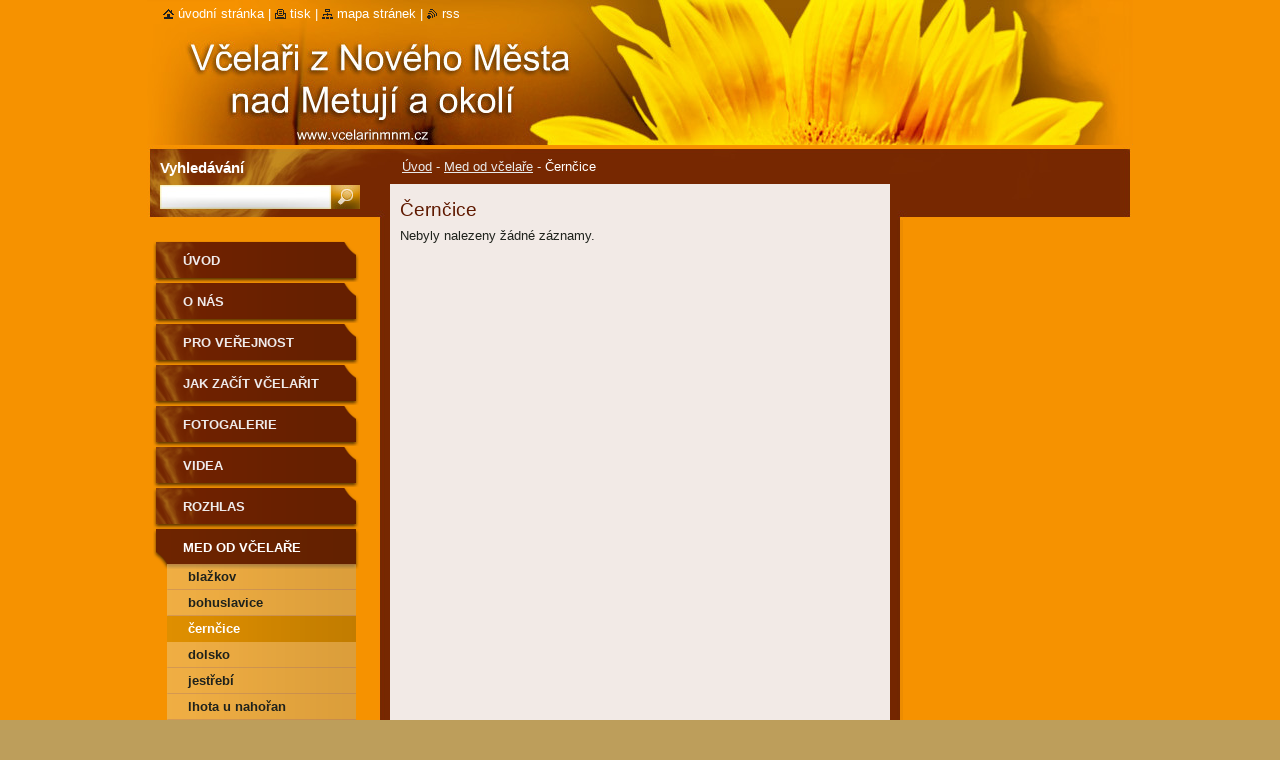

--- FILE ---
content_type: text/html; charset=UTF-8
request_url: https://www.vcelarinmnm.cz/vcelari-prodavajici-med/cerncice/
body_size: 7751
content:
<!--[if lte IE 9]><!DOCTYPE HTML PUBLIC "-//W3C//DTD HTML 4.01 Transitional//EN" "https://www.w3.org/TR/html4/loose.dtd"><![endif]-->
<!DOCTYPE html>
<!--[if IE]><html class="ie" lang="cs"><![endif]-->
<!--[if gt IE 9]><!--> 
<html lang="cs">
<!--<![endif]-->
  <head>
    <!--[if lt IE 8]><meta http-equiv="X-UA-Compatible" content="IE=EmulateIE7"><![endif]--><!--[if IE 8]><meta http-equiv="X-UA-Compatible" content="IE=EmulateIE8"><![endif]--><!--[if IE 9]><meta http-equiv="X-UA-Compatible" content="IE=EmulateIE9"><![endif]-->
    <base href="https://www.vcelarinmnm.cz/">
  <meta charset="utf-8">
  <meta name="description" content="">
  <meta name="keywords" content="">
  <meta name="generator" content="Webnode">
  <meta name="apple-mobile-web-app-capable" content="yes">
  <meta name="apple-mobile-web-app-status-bar-style" content="black">
  <meta name="format-detection" content="telephone=no">
    <meta name="google-site-verification" content="rkhB2ZVjs_qDcGf6Z8Sk4UTx82229hechqIEYbKk5qM">
  <link rel="icon" type="image/svg+xml" href="/favicon.svg" sizes="any">  <link rel="icon" type="image/svg+xml" href="/favicon16.svg" sizes="16x16">  <link rel="icon" href="/favicon.ico"><link rel="canonical" href="https://www.vcelarinmnm.cz/vcelari-prodavajici-med/cerncice/">
<script type="text/javascript">(function(i,s,o,g,r,a,m){i['GoogleAnalyticsObject']=r;i[r]=i[r]||function(){
			(i[r].q=i[r].q||[]).push(arguments)},i[r].l=1*new Date();a=s.createElement(o),
			m=s.getElementsByTagName(o)[0];a.async=1;a.src=g;m.parentNode.insertBefore(a,m)
			})(window,document,'script','//www.google-analytics.com/analytics.js','ga');ga('create', 'UA-797705-6', 'auto',{"name":"wnd_header"});ga('wnd_header.set', 'dimension1', 'W1');ga('wnd_header.set', 'anonymizeIp', true);ga('wnd_header.send', 'pageview');var pageTrackerAllTrackEvent=function(category,action,opt_label,opt_value){ga('send', 'event', category, action, opt_label, opt_value)};</script>
  <link rel="alternate" type="application/rss+xml" href="https://vcelarinmnm.cz/rss/all.xml" title="">
<!--[if lte IE 9]><style type="text/css">.cke_skin_webnode iframe {vertical-align: baseline !important;}</style><![endif]-->
    <title>Černčice :: Včelaři z Nového Města nad Metují</title>
    <meta name="robots" content="index, follow">
    <meta name="googlebot" content="index, follow">   
    <link href="/css/style.css" rel="stylesheet" type="text/css" media="screen,projection,handheld,tv">
    <link href="https://d11bh4d8fhuq47.cloudfront.net/_system/skins/v9/50000535/css/print.css" rel="stylesheet" type="text/css" media="print">
    <script type="text/javascript" src="https://d11bh4d8fhuq47.cloudfront.net/_system/skins/v9/50000535/js/functions.js"></script>
    <!--[if IE]>
			<script type="text/javascript" src="https://d11bh4d8fhuq47.cloudfront.net/_system/skins/v9/50000535/js/functions-ie.js"></script>
		<![endif]-->
		<!--[if IE 6]>
      <script type="text/javascript" src="https://d11bh4d8fhuq47.cloudfront.net/_system/skins/v9/50000535/js/png.js"></script>
			<script type="text/javascript">
        DD_belatedPNG.fix('.menu li a, .menu li a:hover, .menu li.selected a, .menu li.activeSelected a, .menu li.open a, .menu li.open a:hover, .menu .level1 li a, .menu .level1 li a:hover, .menu .level1 li.selected a, .menu .level1 li.activeSelected a, .menu .level1 li.open a, .menu .level1 li.open a:hover, .menu .level1 .level2 li a, .menu .level1 .level2 li a:hover, .menu .level1 .level2 li.selected a, .menu .level1 .level2 li.activeSelected a, #sidebar .boxTitle, #sidebar .boxContent, #sidebar .boxBottom, #right .boxTitle, #right .boxContent, #right .boxBottom');
        DD_belatedPNG.fixPNG('.menu li a, .menu li a:hover, .menu li.selected a, .menu li.activeSelected a, .menu li.open a, .menu li.open a:hover, .menu .level1 li a, .menu .level1 li a:hover, .menu .level1 li.selected a, .menu .level1 li.activeSelected a, .menu .level1 li.open a, .menu .level1 li.open a:hover, .menu .level1 .level2 li a, .menu .level1 .level2 li a:hover, .menu .level1 .level2 li.selected a, .menu .level1 .level2 li.activeSelected a, #sidebar .boxTitle, #sidebar .boxContent, #sidebar .boxBottom, #right .boxTitle, #right .boxContent, #right .boxBottom');
      </script> 
    <![endif]-->
  
				<script type="text/javascript">
				/* <![CDATA[ */
					
					if (typeof(RS_CFG) == 'undefined') RS_CFG = new Array();
					RS_CFG['staticServers'] = new Array('https://d11bh4d8fhuq47.cloudfront.net/');
					RS_CFG['skinServers'] = new Array('https://d11bh4d8fhuq47.cloudfront.net/');
					RS_CFG['filesPath'] = 'https://www.vcelarinmnm.cz/_files/';
					RS_CFG['filesAWSS3Path'] = 'https://b39833b146.cbaul-cdnwnd.com/c13b2747ab43cf2252d9c157feed6d32/';
					RS_CFG['lbClose'] = 'Zavřít';
					RS_CFG['skin'] = 'default';
					if (!RS_CFG['labels']) RS_CFG['labels'] = new Array();
					RS_CFG['systemName'] = 'Webnode';
						
					RS_CFG['responsiveLayout'] = 0;
					RS_CFG['mobileDevice'] = 0;
					RS_CFG['labels']['copyPasteSource'] = 'Více zde:';
					
				/* ]]> */
				</script><style type="text/css">/* <![CDATA[ */#f9me28898d4 {position: absolute;font-size: 13px !important;font-family: "Arial", helvetica, sans-serif !important;white-space: nowrap;z-index: 2147483647;-webkit-user-select: none;-khtml-user-select: none;-moz-user-select: none;-o-user-select: none;user-select: none;}#f75u90n319 {position: relative;top: -14px;}* html #f75u90n319 { top: -11px; }#f75u90n319 a { text-decoration: none !important; }#f75u90n319 a:hover { text-decoration: underline !important; }#hgbt50a1ckvrj {z-index: 2147483647;display: inline-block !important;font-size: 16px;padding: 7px 59px 9px 59px;background: transparent url(https://d11bh4d8fhuq47.cloudfront.net/img/footer/footerButtonWebnodeHover.png?ph=b39833b146) top left no-repeat;height: 18px;cursor: pointer;}* html #hgbt50a1ckvrj { height: 36px; }#hgbt50a1ckvrj:hover { background: url(https://d11bh4d8fhuq47.cloudfront.net/img/footer/footerButtonWebnode.png?ph=b39833b146) top left no-repeat; }#d533179ie857 { display: none; }#dbeeer419gb5 {z-index: 3000;text-align: left !important;position: absolute;height: 88px;font-size: 13px !important;color: #ffffff !important;font-family: "Arial", helvetica, sans-serif !important;overflow: hidden;cursor: pointer;}#dbeeer419gb5 a {color: #ffffff !important;}#g6kocqi40gfl0m {color: #36322D !important;text-decoration: none !important;font-weight: bold !important;float: right;height: 31px;position: absolute;top: 19px;right: 15px;cursor: pointer;}#h1f38cd83 { float: right; padding-right: 27px; display: block; line-height: 31px; height: 31px; background: url(https://d11bh4d8fhuq47.cloudfront.net/img/footer/footerButton.png?ph=b39833b146) top right no-repeat; white-space: nowrap; }#b08cc18316 { position: relative; left: 1px; float: left; display: block; width: 15px; height: 31px; background: url(https://d11bh4d8fhuq47.cloudfront.net/img/footer/footerButton.png?ph=b39833b146) top left no-repeat; }#g6kocqi40gfl0m:hover { color: #36322D !important; text-decoration: none !important; }#g6kocqi40gfl0m:hover #h1f38cd83 { background: url(https://d11bh4d8fhuq47.cloudfront.net/img/footer/footerButtonHover.png?ph=b39833b146) top right no-repeat; }#g6kocqi40gfl0m:hover #b08cc18316 { background: url(https://d11bh4d8fhuq47.cloudfront.net/img/footer/footerButtonHover.png?ph=b39833b146) top left no-repeat; }#jvv49ho1hb {padding-right: 11px;padding-right: 11px;float: right;height: 60px;padding-top: 18px;background: url(https://d11bh4d8fhuq47.cloudfront.net/img/footer/footerBubble.png?ph=b39833b146) top right no-repeat;}#f6e54c9f3e76g {float: left;width: 18px;height: 78px;background: url(https://d11bh4d8fhuq47.cloudfront.net/img/footer/footerBubble.png?ph=b39833b146) top left no-repeat;}* html #hgbt50a1ckvrj { filter: progid:DXImageTransform.Microsoft.AlphaImageLoader(src='https://d11bh4d8fhuq47.cloudfront.net/img/footer/footerButtonWebnode.png?ph=b39833b146'); background: transparent; }* html #hgbt50a1ckvrj:hover { filter: progid:DXImageTransform.Microsoft.AlphaImageLoader(src='https://d11bh4d8fhuq47.cloudfront.net/img/footer/footerButtonWebnodeHover.png?ph=b39833b146'); background: transparent; }* html #jvv49ho1hb { height: 78px; background-image: url(https://d11bh4d8fhuq47.cloudfront.net/img/footer/footerBubbleIE6.png?ph=b39833b146);  }* html #f6e54c9f3e76g { background-image: url(https://d11bh4d8fhuq47.cloudfront.net/img/footer/footerBubbleIE6.png?ph=b39833b146);  }* html #h1f38cd83 { background-image: url(https://d11bh4d8fhuq47.cloudfront.net/img/footer/footerButtonIE6.png?ph=b39833b146); }* html #b08cc18316 { background-image: url(https://d11bh4d8fhuq47.cloudfront.net/img/footer/footerButtonIE6.png?ph=b39833b146); }* html #g6kocqi40gfl0m:hover #rbcGrSigTryButtonRight { background-image: url(https://d11bh4d8fhuq47.cloudfront.net/img/footer/footerButtonHoverIE6.png?ph=b39833b146);  }* html #g6kocqi40gfl0m:hover #rbcGrSigTryButtonLeft { background-image: url(https://d11bh4d8fhuq47.cloudfront.net/img/footer/footerButtonHoverIE6.png?ph=b39833b146);  }/* ]]> */</style><script type="text/javascript" src="https://d11bh4d8fhuq47.cloudfront.net/_system/client/js/compressed/frontend.package.1-3-108.js?ph=b39833b146"></script><style type="text/css">#lostPasswordLink a, .formSuffixLinks a {color: inherit !important;}</style></head>  
  
  <body> 
  
    <div id="body_bg">
      <div id="site_bg">
      
        <div id="site">
        
          <!-- HEADER -->
          <div id="header">    
            <div class="illustration">
              <div id="logozone">               
                <div id="logo"><a href="home/" title="Přejít na úvodní stránku."><span id="rbcSystemIdentifierLogo" style="visibility: hidden;">Včelaři z Nového Města nad Metují</span></a></div>         
                <p id="moto"><span id="rbcCompanySlogan" class="rbcNoStyleSpan"></span></p>
              </div>              
              <img src="https://b39833b146.cbaul-cdnwnd.com/c13b2747ab43cf2252d9c157feed6d32/200000030-d763cd85f3/200000051.jpg?ph=b39833b146" width="986" height="145" alt="">            </div>         
          </div>
          <!-- /HEADER -->
          
          <div class="cleaner"><!-- / --></div>
          
          <!-- MAIN -->
          <div id="main">
          
            <div id="content">             
              <div id="contentBoxs">       
       
                <!-- NAVIGATOR -->                
                <div id="pageNavigator" class="rbcContentBlock">                        <div id="navigator">           <a class="navFirstPage" href="/home/">Úvod</a>      <span><span> - </span></span>          <a href="/vcelari-prodavajici-med/">Med od včelaře</a>      <span><span> - </span></span>          <span id="navCurrentPage">Černčice</span>                 </div>              </div>                
                <!-- /NAVIGATOR --> 
                  
                <div class="cleaner"><!-- / --></div>                  
                
                <!-- MAIN CONTENT -->                
                

      <div class="box">
        <div class="boxTitle"><h2>Černčice</h2></div>
        <div class="boxContent">
          <div class="contentBox">
          
					   <p class="notFound">Nebyly nalezeny žádné záznamy.</p>
					
					</div>                     
        </div>
        <div class="boxBottom"><!-- / --></div>
      </div>
      
      <div class="cleaner"><!-- / --></div>

		                       
                <!-- /MAIN CONTENT -->             
                   
              </div>               
              <div id="contentBottom"><!-- / --></div>                           
            </div>
            
            <!-- SIDEBAR -->
            <div id="sidebar">
              <div id="sidebarContent">
              
                <!-- MENU -->
                


      <div id="menuzone">

		<ul class="menu">
	<li class="first">
  
      <a href="/home/">
    
      Úvod
      
  </a>
  
  </li>
	<li>
  
      <a href="/o-nas/">
    
      O nás
      
  </a>
  
  </li>
	<li>
  
      <a href="/pro-verejnost/">
    
      Pro veřejnost
      
  </a>
  
  </li>
	<li>
  
      <a href="/chci-byt-vcelarem/">
    
      Jak začít včelařit
      
  </a>
  
  </li>
	<li>
  
      <a href="/fotogalerie/">
    
      Fotogalerie
      
  </a>
  
  </li>
	<li>
  
      <a href="/videa/">
    
      Videa
      
  </a>
  
  </li>
	<li>
  
      <a href="/rozhlas/">
    
      Rozhlas
      
  </a>
  
  </li>
	<li class="open selected">
  
      <a href="/vcelari-prodavajici-med/">
    
      Med od včelaře
      
  </a>
  
  
	<ul class="level1">
		<li class="first">
  
      <a href="/vcelari-prodavajici-med/blazkov/">
    
      Blažkov
      
  </a>
  
  </li>
		<li>
  
      <a href="/vcelari-prodavajici-med/bohuslavice/">
    
      Bohuslavice
      
  </a>
  
  </li>
		<li class="selected activeSelected">
  
      <a href="/vcelari-prodavajici-med/cerncice/">
    
      Černčice
      
  </a>
  
  </li>
		<li>
  
      <a href="/vcelari-prodavajici-med/dolsko/">
    
      Dolsko
      
  </a>
  
  </li>
		<li>
  
      <a href="/vcelari-prodavajici-med/jestrebi/">
    
      Jestřebí
      
  </a>
  
  </li>
		<li>
  
      <a href="/vcelari-prodavajici-med/lhota-u-nahoran/">
    
      Lhota u Nahořan
      
  </a>
  
  </li>
		<li>
  
      <a href="/vcelari-prodavajici-med/nove-mesto-n-m/">
    
      Nové Město n. M.
      
  </a>
  
  </li>
		<li>
  
      <a href="/vcelari-prodavajici-med/novy-hradek/">
    
      Nový Hrádek
      
  </a>
  
  </li>
		<li>
  
      <a href="/vcelari-prodavajici-med/sendraz/">
    
      Sendraž
      
  </a>
  
  </li>
		<li>
  
      <a href="/vcelari-prodavajici-med/slavetin/">
    
      Slavětín
      
  </a>
  
  </li>
		<li>
  
      <a href="/vcelari-prodavajici-med/slavonov/">
    
      Slavoňov
      
  </a>
  
  </li>
		<li>
  
      <a href="/vcelari-prodavajici-med/spy/">
    
      Spy
      
  </a>
  
  </li>
		<li>
  
      <a href="/vcelari-prodavajici-med/vrchoviny/">
    
      Vrchoviny
      
  </a>
  
  </li>
		<li>
  
      <a href="/vcelari-prodavajici-med/vrsovka/">
    
      Vršovka
      
  </a>
  
  </li>
		<li class="last">
  
      <a href="/vcelari-prodavajici-med/zakravi/">
    
      Zákraví
      
  </a>
  
  </li>
	</ul>
	</li>
	<li>
  
      <a href="/recepty/">
    
      Recepty
      
  </a>
  
  </li>
	<li>
  
      <a href="/kalendar-akci/">
    
      Kalendář akcí
      
  </a>
  
  </li>
	<li>
  
      <a href="/pro-vcelare/">
    
      Pro včelaře
      
  </a>
  
  </li>
	<li>
  
      <a href="/co-se-kde-pise/">
    
      Co se kde píše
      
  </a>
  
  </li>
	<li>
  
      <a href="/pocasi/">
    
      Počasí
      
  </a>
  
  </li>
	<li class="last">
  
      <a href="/napiste-nam/">
    
      Napište nám
      
  </a>
  
  </li>
</ul>

      </div>

					       
                <!-- /MENU -->
                
                <div class="cleaner"><!-- / --></div>
                
                <!-- SIDEBAR CONTENT -->                         
                          
                                                     
                <!-- /SIDEBAR CONTENT -->
              
              </div>
            </div>            
            <!-- /SIDEBAR -->
            
            <!-- RIGHT CONTENT -->
            <div id="right">
              <div id="rightContent">
              
                <!-- CONTACT -->                
                			                 
                <!-- /CONTACT -->               
                
                          
                           
              </div>
            </div>  
            <!-- /RIGHT CONTENT -->            
            
            <hr class="cleaner">
            
            <!-- SEARCH BOX -->
            
        
      <div id="searchBox">

		<form action="/search/" method="get" id="fulltextSearch">
		
		    <label for="fulltextSearchText">Vyhledávání</label>
		    <div class="cleaner"><!-- / --></div>
		    
      	<input type="text" id="fulltextSearchText" name="text">
      	<input type="image" id="fulltextSubmit" src="https://d11bh4d8fhuq47.cloudfront.net/_system/skins/v9/50000535/img/search_btn.jpg" alt="Hledat">

		</form>


      </div>
      
      <div class="cleaner"><!-- / --></div>

		            <!-- SEARCH BOX -->
                      
          </div>
          <!-- /MAIN -->
          
          <!-- QUICK LINKS -->
          <table id="quickLinks">
            <tr><td>
              <div id="links">
                <p>
                  <span class="homepage"><a href="home/" title="Přejít na úvodní stránku.">Úvodní stránka</a></span>
                  <span class="separator"> | </span>
                  <span class="print"><a href="#" onclick="window.print(); return false;" title="Vytisknout stránku">Tisk</a></span>
                  <span class="separator"> | </span>
                  <span class="sitemap"><a href="/sitemap/" title="Přejít na mapu stránek.">Mapa stránek</a></span>
                  <span class="separator"> | </span>
                  <span class="rss"><a href="/rss/" title="RSS kanály">RSS</a></span>
                </p>  
              </div>
            </td><td>
              <div class="lang"><div id="languageSelect"></div>			</div>
            </td></tr>
          </table>
          <!-- /QUICK LINKS -->
        
        </div>
        
        <!-- FOOTER -->
        <div id="footer">
          <div id="footerLeft"><span id="rbcFooterText" class="rbcNoStyleSpan">Užití obsahu, převzetí, šíření či dalšího zpřístupňování článků a fotografií je zakázáno!</span></div>            
          <div id="footerRight"><span class="rbcSignatureText"><a href="https://www.webnode.cz?utm_source=text&amp;utm_medium=footer&amp;utm_campaign=free3" rel="nofollow">Vytvořte si www stránky zdarma!</a><a id="hgbt50a1ckvrj" href="https://www.webnode.cz?utm_source=button&amp;utm_medium=footer&amp;utm_campaign=free3" rel="nofollow"><span id="d533179ie857">Webnode</span></a></span></div>   
        </div>
        <!-- /FOOTER -->
        
      </div>
    </div>

    <script type="text/javascript">
		/* <![CDATA[ */

			RubicusFrontendIns.addObserver
			({

				onContentChange: function ()
        {
          RubicusFrontendIns.faqInit('faq', 'answerBlock');
          
          box_maximizing();
        },

				onStartSlideshow: function()
				{
					$('slideshowControl').innerHTML	= '<span>Pozastavit prezentaci<'+'/span>';
					$('slideshowControl').title			= 'Pozastavit automatické procházení obrázků';
					$('slideshowControl').onclick		= RubicusFrontendIns.stopSlideshow.bind(RubicusFrontendIns);
				},

				onStopSlideshow: function()
				{
					$('slideshowControl').innerHTML	= '<span>Spustit prezentaci<'+'/span>';
					$('slideshowControl').title			= 'Spustit automatické procházení obrázků';
					$('slideshowControl').onclick		= RubicusFrontendIns.startSlideshow.bind(RubicusFrontendIns);
				},

				onShowImage: function()
				{
					if (RubicusFrontendIns.isSlideshowMode())
					{
						$('slideshowControl').innerHTML	= '<span>Pozastavit prezentaci<'+'/span>';
						$('slideshowControl').title			= 'Pozastavit automatické procházení obrázků';
						$('slideshowControl').onclick		= RubicusFrontendIns.stopSlideshow.bind(RubicusFrontendIns);
					}
				}

			 });
       
        RubicusFrontendIns.faqInit('faq', 'answerBlock'); 
        
        box_maximizing();
        		          
			  RubicusFrontendIns.addFileToPreload('https://d11bh4d8fhuq47.cloudfront.net/_system/skins/v9/50000535/img/loading.gif');
			  RubicusFrontendIns.addFileToPreload('https://d11bh4d8fhuq47.cloudfront.net/_system/skins/v9/50000535/img/menu_active.png');
			  RubicusFrontendIns.addFileToPreload('https://d11bh4d8fhuq47.cloudfront.net/_system/skins/v9/50000535/img/menu_hover.png');
			  RubicusFrontendIns.addFileToPreload('https://d11bh4d8fhuq47.cloudfront.net/_system/skins/v9/50000535/img/menu_open.png');
			  RubicusFrontendIns.addFileToPreload('https://d11bh4d8fhuq47.cloudfront.net/_system/skins/v9/50000535/img/submenu2_hover.png');
			  
			  RubicusFrontendIns.addFileToPreload('https://d11bh4d8fhuq47.cloudfront.net/_system/skins/v9/50000535/img/submenu_active.png');
			  RubicusFrontendIns.addFileToPreload('https://d11bh4d8fhuq47.cloudfront.net/_system/skins/v9/50000535/img/submenu_hover.png');			  
			  RubicusFrontendIns.addFileToPreload('https://d11bh4d8fhuq47.cloudfront.net/_system/skins/v9/50000535/img/submenu_open.png');
			  
			  
			  
  		/* ]]> */
  	 </script>
  
  <div id="rbcFooterHtml"></div><div style="display: none;" id="f9me28898d4"><span id="f75u90n319">&nbsp;</span></div><div id="dbeeer419gb5" style="display: none;"><a href="https://www.webnode.cz?utm_source=window&amp;utm_medium=footer&amp;utm_campaign=free3" rel="nofollow"><div id="f6e54c9f3e76g"><!-- / --></div><div id="jvv49ho1hb"><div><strong id="cjsda5g127">Vytvořte si vlastní web zdarma!</strong><br /><span id="ep76a5c16f3">Moderní webové stránky za 5 minut</span></div><span id="g6kocqi40gfl0m"><span id="b08cc18316"><!-- / --></span><span id="h1f38cd83">Vyzkoušet</span></span></div></a></div><script type="text/javascript">/* <![CDATA[ */var db4f0feb1q2 = {sig: $('f9me28898d4'),prefix: $('f75u90n319'),btn : $('hgbt50a1ckvrj'),win : $('dbeeer419gb5'),winLeft : $('f6e54c9f3e76g'),winLeftT : $('dcdpf3j1r'),winLeftB : $('jxsz1o2cil'),winRght : $('jvv49ho1hb'),winRghtT : $('alqa7n7ak77e8'),winRghtB : $('ebkj78h91f'),tryBtn : $('g6kocqi40gfl0m'),tryLeft : $('b08cc18316'),tryRght : $('h1f38cd83'),text : $('ep76a5c16f3'),title : $('cjsda5g127')};db4f0feb1q2.sig.appendChild(db4f0feb1q2.btn);var j3pfqj71imfa4=0,ihjedd476dbjbk=0,ikf8jadsrvbt=0,hircf0s5e0cc2,b4d7d76418tw=$$('.rbcSignatureText')[0],h3c133c9lon1=false,gqdr1mb5a88h;function df0i7hf51(){if (!h3c133c9lon1 && pageTrackerAllTrackEvent){pageTrackerAllTrackEvent('Signature','Window show - web',db4f0feb1q2.sig.getElementsByTagName('a')[0].innerHTML);h3c133c9lon1=true;}db4f0feb1q2.win.show();ikf8jadsrvbt=db4f0feb1q2.tryLeft.offsetWidth+db4f0feb1q2.tryRght.offsetWidth+1;db4f0feb1q2.tryBtn.style.width=parseInt(ikf8jadsrvbt)+'px';db4f0feb1q2.text.parentNode.style.width = '';db4f0feb1q2.winRght.style.width=parseInt(20+ikf8jadsrvbt+Math.max(db4f0feb1q2.text.offsetWidth,db4f0feb1q2.title.offsetWidth))+'px';db4f0feb1q2.win.style.width=parseInt(db4f0feb1q2.winLeft.offsetWidth+db4f0feb1q2.winRght.offsetWidth)+'px';var wl=db4f0feb1q2.sig.offsetLeft+db4f0feb1q2.btn.offsetLeft+db4f0feb1q2.btn.offsetWidth-db4f0feb1q2.win.offsetWidth+12;if (wl<10){wl=10;}db4f0feb1q2.win.style.left=parseInt(wl)+'px';db4f0feb1q2.win.style.top=parseInt(ihjedd476dbjbk-db4f0feb1q2.win.offsetHeight)+'px';clearTimeout(hircf0s5e0cc2);}function h1ena29rr4o1j(){hircf0s5e0cc2=setTimeout('db4f0feb1q2.win.hide()',1000);}function hi8dl6tc(){var ph = RubicusFrontendIns.photoDetailHandler.lightboxFixed?document.getElementsByTagName('body')[0].offsetHeight/2:RubicusFrontendIns.getPageSize().pageHeight;db4f0feb1q2.sig.show();j3pfqj71imfa4=0;ihjedd476dbjbk=0;if (b4d7d76418tw&&b4d7d76418tw.offsetParent){var obj=b4d7d76418tw;do{j3pfqj71imfa4+=obj.offsetLeft;ihjedd476dbjbk+=obj.offsetTop;} while (obj = obj.offsetParent);}if ($('rbcFooterText')){db4f0feb1q2.sig.style.color = $('rbcFooterText').getStyle('color');db4f0feb1q2.sig.getElementsByTagName('a')[0].style.color = $('rbcFooterText').getStyle('color');}db4f0feb1q2.sig.style.width=parseInt(db4f0feb1q2.prefix.offsetWidth+db4f0feb1q2.btn.offsetWidth)+'px';if (j3pfqj71imfa4<0||j3pfqj71imfa4>document.body.offsetWidth){j3pfqj71imfa4=(document.body.offsetWidth-db4f0feb1q2.sig.offsetWidth)/2;}if (j3pfqj71imfa4>(document.body.offsetWidth*0.55)){db4f0feb1q2.sig.style.left=parseInt(j3pfqj71imfa4+(b4d7d76418tw?b4d7d76418tw.offsetWidth:0)-db4f0feb1q2.sig.offsetWidth)+'px';}else{db4f0feb1q2.sig.style.left=parseInt(j3pfqj71imfa4)+'px';}if (ihjedd476dbjbk<=0 || RubicusFrontendIns.photoDetailHandler.lightboxFixed){ihjedd476dbjbk=ph-5-db4f0feb1q2.sig.offsetHeight;}db4f0feb1q2.sig.style.top=parseInt(ihjedd476dbjbk-5)+'px';}function c9208954i80(){if (gqdr1mb5a88h){clearTimeout(gqdr1mb5a88h);}gqdr1mb5a88h = setTimeout('hi8dl6tc()', 10);}Event.observe(window,'load',function(){if (db4f0feb1q2.win&&db4f0feb1q2.btn){if (b4d7d76418tw){if (b4d7d76418tw.getElementsByTagName("a").length > 0){db4f0feb1q2.prefix.innerHTML = b4d7d76418tw.innerHTML + '&nbsp;';}else{db4f0feb1q2.prefix.innerHTML = '<a href="https://www.webnode.cz?utm_source=text&amp;utm_medium=footer&amp;utm_content=cz-web-0&amp;utm_campaign=signature" rel="nofollow">'+b4d7d76418tw.innerHTML + '</a>&nbsp;';}b4d7d76418tw.style.visibility='hidden';}else{if (pageTrackerAllTrackEvent){pageTrackerAllTrackEvent('Signature','Missing rbcSignatureText','www.vcelarinmnm.cz');}}hi8dl6tc();setTimeout(hi8dl6tc, 500);setTimeout(hi8dl6tc, 1000);setTimeout(hi8dl6tc, 5000);Event.observe(db4f0feb1q2.btn,'mouseover',df0i7hf51);Event.observe(db4f0feb1q2.win,'mouseover',df0i7hf51);Event.observe(db4f0feb1q2.btn,'mouseout',h1ena29rr4o1j);Event.observe(db4f0feb1q2.win,'mouseout',h1ena29rr4o1j);Event.observe(db4f0feb1q2.win,'click',function(){if (pageTrackerAllTrackEvent){pageTrackerAllTrackEvent('Signature','Window click - web','Vytvořte si vlastní web zdarma!',0);}document/*a5e06dd8hap3n*/.location.href='https://www.webnode.cz?utm_source=window&utm_medium=footer&utm_content=cz-web-0&utm_campaign=signature';});Event.observe(window, 'resize', c9208954i80);Event.observe(document.body, 'resize', c9208954i80);RubicusFrontendIns.addObserver({onResize: c9208954i80});RubicusFrontendIns.addObserver({onContentChange: c9208954i80});RubicusFrontendIns.addObserver({onLightboxUpdate: hi8dl6tc});Event.observe(db4f0feb1q2.btn, 'click', function(){if (pageTrackerAllTrackEvent){pageTrackerAllTrackEvent('Signature','Button click - web',db4f0feb1q2.sig.getElementsByTagName('a')[0].innerHTML);}});Event.observe(db4f0feb1q2.tryBtn, 'click', function(){if (pageTrackerAllTrackEvent){pageTrackerAllTrackEvent('Signature','Try Button click - web','Vytvořte si vlastní web zdarma!',0);}});}});RubicusFrontendIns.addFileToPreload('https://d11bh4d8fhuq47.cloudfront.net/img/footer/footerButtonWebnode.png?ph=b39833b146');RubicusFrontendIns.addFileToPreload('https://d11bh4d8fhuq47.cloudfront.net/img/footer/footerButton.png?ph=b39833b146');RubicusFrontendIns.addFileToPreload('https://d11bh4d8fhuq47.cloudfront.net/img/footer/footerButtonHover.png?ph=b39833b146');RubicusFrontendIns.addFileToPreload('https://d11bh4d8fhuq47.cloudfront.net/img/footer/footerBubble.png?ph=b39833b146');if (Prototype.Browser.IE){RubicusFrontendIns.addFileToPreload('https://d11bh4d8fhuq47.cloudfront.net/img/footer/footerBubbleIE6.png?ph=b39833b146');RubicusFrontendIns.addFileToPreload('https://d11bh4d8fhuq47.cloudfront.net/img/footer/footerButtonHoverIE6.png?ph=b39833b146');}RubicusFrontendIns.copyLink = 'https://www.webnode.cz';RS_CFG['labels']['copyPasteBackLink'] = 'Vytvořte si vlastní stránky zdarma:';/* ]]> */</script><script type="text/javascript">var keenTrackerCmsTrackEvent=function(id){if(typeof _jsTracker=="undefined" || !_jsTracker){return false;};try{var name=_keenEvents[id];var keenEvent={user:{u:_keenData.u,p:_keenData.p,lc:_keenData.lc,t:_keenData.t},action:{identifier:id,name:name,category:'cms',platform:'WND1',version:'2.1.157'},browser:{url:location.href,ua:navigator.userAgent,referer_url:document.referrer,resolution:screen.width+'x'+screen.height,ip:'18.188.71.170'}};_jsTracker.jsonpSubmit('PROD',keenEvent,function(err,res){});}catch(err){console.log(err)};};</script></body>
</html>

--- FILE ---
content_type: text/css
request_url: https://www.vcelarinmnm.cz/css/style.css
body_size: 37361
content:
h1, h2, h3, h4, h5, h6, h7, p, ul, ol, li, cite, hr, fieldset, img, dl, dt, dd {
	margin: 0;
	padding: 0;
}
ul, li {
	list-style-type: none;
	list-style: none;
}
.hidden, #hidden {
	position: absolute;
	display: none;
}
.cleaner {
	display: block;
	clear: both;
	visibility: hidden;
	overflow: hidden;
	width: 100%;
	height: 0;
	line-height: 0;
	margin: 0;
	padding: 0;
}
body {
	height: 100%;
	width: 100%;
	text-align: center;
	font: 0.80em Tahoma, Arial, Verdana, sans-serif;
	margin: 0;
	padding: 0;
	color: #1f221c;
	background: #f69100 url(../img/site_bg.jpg) repeat-x top;
}
#body_bg {
	width: 100%;
	height: auto;
	background: #f69100 url(../img/site_bg.jpg) repeat-x top;
}
#site_bg {
	width: 100%;
	height: 100%;
	background: #f69100 url(../img/site_bg.jpg) repeat-x top;
}
#site {
	width: 986px;
	margin: 0 auto;
	text-align: center;
	position: relative;
}

#waitingTable {
	background: transparent;
	width: 100%;
	height: 100%;
}
#waitingTable td {
	text-align: center;
	vertical-align: middle;
	background: transparent;
}
#waitingTable img, #waitingTable a img {
	text-decoration: none;
	border: none;
}

#contentBoxs #waitingTable {
	background: #f2eae6;
	width: 500px;
	height: 100%;
  margin-left: 13px;
  margin-bottom: 13px;
}
#contentBoxs #waitingTable td {
	text-align: center;
	vertical-align: middle;
	background: #f2eae6;
	height: 200px;
}
#contentBoxs #waitingTable img, #contentBoxs #waitingTable a img {
	text-decoration: none;
	border: none;
}

#main .endZoneContent .rbcReplaceTextColor {
	color: #1B1B1B;
}
/* --------- FOOTER -------- */
#footer {
	background: url(../img/footer.jpg) no-repeat bottom center;
	width: 999px;
	height: 128px;
	margin: 0 auto;
	text-align: center;
	position: relative;
	font-size: 0.85em;
}
#footer a {
	color: #1F221C;
	text-decoration: underline;
}
#footer a:hover {
	color: #9e2b00;
}
#footerLeft {
	position: absolute;
	top: 51px;
	left: 35px;
	text-align: left;
	width: 450px;
	line-height: 1.3em;
	height: 16px;
	overflow: hidden;
}
#footerRight {
	position: absolute;
	top: 51px;
	right: 35px;
	text-align: right;
	width: 450px;
	line-height: 1.3em;
	height: 16px;
	overflow: hidden;
}
/* --------- FOOTER -------- */

/* --------- HEADER -------- */
#header {
	width: 999px;
	height: 146px;
}
.illustration {
	width: 986px;
	height: 145px;
	position: relative;
	overflow: hidden;
}
#logozone {
	position: absolute;
	z-index: 11;
	top: 40px;
	left: 15px;
	text-align: left;
	width: 600px;
	overflow: hidden;
}
#logozone #logo {
	font-size: 3em;
	overflow: hidden;
	color: #f3f2ef;
	max-height: 1.2em;
	text-transform: uppercase;
	font-weight: bold;
}
/* IE 7, IE 8 */
#logozone #logo { 
	*max-height: 1.2em;
}
/* IE 6 */
#logozone #logo { 
	height: expression(this.scrollHeight>49?"50px":"auto"); 
}
#logozone #logo a, #logozone #logo a:hover {
	text-decoration: none;
	color: #f3f2ef;
}
#logozone #logo a img {
  border: none;
  text-decoration: none;
}
#logozone #moto {
	font-size: 1.3em;
	overflow: hidden;
	color: #000000;
	max-height: 2.5em;
}
/* IE 7, IE 8 */
#logozone #moto { 
	*max-height: 2.5em;
}
/* IE 6 */
#logozone #moto { 
	height: expression(this.scrollHeight>39?"40px":"auto"); 
}
/* --------- HEADER -------- */

/* -------- QUICK LINKS ---- */
#quickLinks {
  position: absolute;
	z-index: 11;
	top: 5px;
	left: 15px;
}

.lang {
  margin-left: 20px;
  color: #fffffe;
}
.lang a {
  color: #fffffe;
}
.lang a:hover {
  color: #1f1f1f;
}
#languageSelect {
	padding: 0;
	margin: 0;
}
#languageSelectBody {
	margin: 0;
	padding: 0;
}
#languageSelect ul {
	display: none;
}
#languageFlags {
	padding: 0;
	margin: 0;
}
#languageSelect #languageFlags a {
	text-decoration: none;
	display: block;
	width: 16px;
	height: 16px;
	float: left;
	margin: 0 0 0 7px;
	padding: 0;
	background: transparent center center no-repeat;
}
#languageList {
	padding: 0;
	margin: 0 0 0 5px;
	display: block;
	font-size: 0.9em;
}
/* IE6 */
*html #languageList {
	font-size: 0.8em;
}
#languageList .separator {
	display: inline;
	color: #fffffe;
}
.languageSelectbox {
	border: 1px solid #fffffe;
	font-size: 0.85em;
	height: 17px;
	margin: 0 0 0 5px;
	padding: 0;
}
/* IE6 */
*html .languageSelectbox {
	font-size: 0.7em;
	height: 15px;
}

#links a {
	color: #fffffe;
	text-decoration: none;
	text-transform: lowercase;
}
*html #links {
  font-size: 0.8em;
}
#links a:hover {
	color: #1f1f1f;
	text-decoration: underline;
}
.homepage a {
	background: url(../img/homepage.png) no-repeat left;
	padding-left: 15px;
}
.print a {
	background: url(../img/print.png) no-repeat left;
	padding-left: 15px;
}
.sitemap a {
	background: url(../img/sitemap.png) no-repeat left;
	padding-left: 15px;
}
.rss a {
	background: url(../img/rss.png) no-repeat left;
	padding-left: 15px;
}
#links .separator {
	color: #fffffe;
	display: inline;
}

/* -------- QUICK LINKS ---- */

/* --------- NAVIGATOR ----- */
#navigator {
	text-align: left;
	margin: 0 13px 10px 25px;
	color: #e9e9e9;
}
#navigator a {
	color: #e9e9e9;
}
#navigator a:hover {
	color: #ffffff;
}
#navCurrentPage {
	color: #ffffff;
}
/* --------- NAVIGATOR ----- */

/* --------- MAIN ---------- */
#main {
	background: url(../img/main_bg.jpg) no-repeat top left;
	width: 999px;
	min-height: 74px;
	margin: 0;
	padding: 0;
	position: relative;
}
#content {
	width: 526px;
	float: left;
	margin: 0 0 0 230px;
	background: url(../img/content_bg.jpg) repeat-y center;
	overflow: hidden;
}
/* IE6 */
*html #content {
  margin: 0 0 0 115px;
}
#contentBoxs {
	width: 526px;
	background: url(../img/content_top_bg.jpg) no-repeat top center;
	padding-top: 13px;
	text-align: left;
	overflow: hidden;
}
/* IE */
#contentBoxs {
	*padding-bottom: 0;
}
#contentBottom {
	width: 526px;
	height: 3px;
	background: url(../img/content_bottom_bg.jpg) no-repeat bottom center;
}
/* --------- MAIN ---------- */

/* --------- ROWS ---------- */
#rows {
  width: 500px;
  margin: 0 13px 0 13px;
  text-align: left;
  padding: 0;
  overflow: hidden;
}
#leftRows {
  width: 243px;
  float: left;
  margin: 0;
  padding: 0;
  overflow: hidden;
}
#rightRows {
  width: 243px;
  float: left;
  margin: 0 0 0 13px;
  padding: 0;
  padding: 0;
  overflow: hidden;
}
/* --------- ROWS ---------- */

/* --------- SIDEBAR ------- */
#sidebar {
	width: 235px;
	float: left;
	margin: 85px 0 0 -760px;
	padding: 0;
	text-align: left;
	overflow: hidden;
}
#sidebarContent {
	margin: 0;
	padding: 0;
	overflow: hidden;
}
/* --------- SIDEBAR ------- */

/* --------- RIGHT --------- */
#right {
	width: 235px;
	float: left;
	padding: 0;
	margin: 75px 0 0 0;
	text-align: left;
}
#rightContent {
	margin-left: 5px;	 
	padding: 0;
}
#contactBlock {
	overflow: visible;
}
#contactBlock .rbcContentBlockHeaderArea {
	top: -58px;
}
/* --------- RIGHT --------- */

/* --------- BOX ----------- */
.box {
	width: 500px;
	background: #f2eae6;
	margin: 0 13px 13px 13px;
	text-align: left;
	overflow: hidden;
}
/* IE */
.box {
	*margin: 0 13px 13px 13px;
}
.boxTitle {
	margin: 10px 10px 0 0;
	overflow: hidden;
}
.boxTitle h1, .boxTitle h2 {
	color: #5f1900;
	font-weight: normal;
	padding: 5px 0 5px 0;
	font-size: 1.5em;
	margin-left: 10px;
}
.boxContent {
	padding: 0 10px 10px 10px;
	overflow: hidden;
}
.contentBox {
  overflow: hidden;
  _padding-bottom: 13px;
}

#leftRows .box, #rightRows .box {
  width: 243px;
  margin: 0 0 13px;
}

#sidebar .box {
	width: 229px;
	margin: 10px 0 0 0;
	border: none;
	background: none;
}
#sidebar .boxTitle {
	width: 229px;
  height: 34px;
  margin: 0 0 0 0;
  background: url(../img/leftbox_top.png) no-repeat top;
  border: none;
}
#sidebar .boxContent {
	padding: 4px 21px 4px 20px;
	width: 188px;
	background: url(../img/leftbox_content.png) repeat-y center;
	border: none;
	overflow: hidden;
	_padding: 4px 0 4px 0;
	_width: 229px;
}   
#sidebar .boxTitle h2 {
	color: #ffffff;
	font-size: 1.2em;
	font-weight: bold;
	overflow: hidden;
	padding: 7px 13px 0 70px;
	text-align: right;
	line-height: 1.5em;
}
/* IE7 and IE8 */
#sidebar .boxTitle h2 {
	*margin: 7px 0 0 0;
	*padding: 0px 13px 0 70px;
}
/* IE6 */
*html #sidebar .boxTitle h2 {
  padding: 0 13px 0 70px;
	margin: 5px 0 0 0;
}
#sidebar .boxBottom {
	background: url(../img/leftbox_bottom.png) no-repeat bottom;
	width: 229px;
	height: 57px;
	overflow: hidden;
	border: none;
}
#sidebar .contentBox {
	margin: 0;
	padding: 0 0 0 0;
	overflow: hidden;
	_padding: 0 0 0 20px;
	_width: 211px;
}

#right .box {
	width: 229px;
	background: url(../img/rightbox_top.png) no-repeat top;
	margin: 0 0 10px 0;	
	_margin-top: 10px;
  _background: none;
}
#right .boxTitle {
  width: 229px;
  height: 34px;
  _height: 33px;
  margin: 0 0 0 0;
  background: url(../img/rightbox_top.png) no-repeat top;
  border: none;
}
#right .boxTitle h2 {
	color: #ffffff;
	font-size: 1.2em;
	font-weight: bold;
	overflow: hidden;
	padding: 7px 73px 0 5px;
	text-align: left;
	line-height: 1.5em;
}
/* IE7 and IE8 */
#right .boxTitle h2 {
	*margin: 7px 0 0 0;
	*padding: 0 73px 0 13px;
}
/* IE6 */
*html #right .boxTitle h2 {
  padding: 0 73px 0 15px;
	margin: 5px 0 0 0;
}
#right .boxContent {
	padding: 4px 21px 4px 20px;
	_padding: 4px 0 4px 0;
	width: 188px;
	_width: 229px;
	background: url(../img/rightbox_content.png) repeat-y center;
	overflow: hidden;
	border: none;
}
#right .boxBottom {
	background: url(../img/rightbox_bottom.png) no-repeat bottom;
	width: 229px;
	height: 33px;
	overflow: hidden;
	border: none;
}
#right .contentBox {
	margin: 0;
	padding: 0 0 0 0;
	_padding: 0 0 0 20px;
	_width: 211px;
	overflow: hidden;
}
/* --------- BOX ----------- */

/* --------- SEARCH -------- */
#searchBox {
	position: absolute;
	top: 13px;
	left: 13px;
}
#searchBox fieldset {
	border: none;
}
#searchBox label {
	color: #FFFFFF;
	float: left;
	font-size: 1.2em;
	font-weight: bold;
	margin-bottom: 8px;
}
#fulltextSearchText {
	background: url(../img/search_input.jpg) repeat-x;
	width: 167px;
	height: 21px;
	border: none;
	float: left;
	padding: 3px 2px 0 2px;
	_height: 24px;
}
#fulltextSubmit {
	margin: 0;
	padding: 0;
	float: left;
	_margin: 0 0 0 -3px;
}

.submit {
	background: url(../img/submit_bg.jpg) repeat-x top;
	color: #FFFFFF;
	border: none;
	height: 21px;
	padding: 0 5px 1px 5px;
	cursor: pointer;
	font-weight: bold;
}
/* IE */
.submit {
	*padding: 0 5px 0 5px;
}
.submit:hover {
	color: #000000;
}

#fulltextSearchResult {
	padding-bottom: 10px;
}
#fulltextSearchResult fieldset {
	border: none;
	margin: 0;
	padding: 10px;
}
#rows #fulltextSearchResult fieldset {
	padding: 5px;
}
.search {
	margin-bottom: 5px;
	float: left;
	width: 170px;
}
.search label, .type label {
	width: 170px;
	float: left;
	margin-bottom: 10px;
}
#rows .search label, #rows .type label {
	width: 220px;
	float: left;
	margin-bottom: 3px;
}
.type {
	margin-bottom: 5px;
	float: left;
	width: 170px;
	margin-left: 15px;
}
#rows .type {
	margin-left: 0;
}
#fulltextSearchTextResult {
	background: url(../img/search_input.jpg) no-repeat;
	width: 167px;
	height: 21px;
	border: none;
	padding: 3px 2px 0 2px;
}
/* IE7, IE8 */
#fulltextSearchTextResult {
	*padding: 2px 2px 2px 2px;
}
/* IE6*/
*html #fulltextSearchTextResult {
	padding: 2px;
	height: 23px;
}
#fulltextSearchTypeResult {
	background: #FFFFFF url(../img/search_input.jpg) no-repeat;
	width: 167px;
	height: 23px;
	border: none;
	padding: 3px 2px 2px 2px;
}
/* IE */
#fulltextSearchTypeResult {
	*padding: 2px;
	*margin-top: 1px;
}
.btnarea {
	float: left;
	margin-left: 15px;
	margin-top: 25px;
}
/* IE */
.btnarea {
  *margin-left: 10px;
}
#rows .btnarea {
	margin-left: 0;
	margin-top: 10px;
}
/* WebKit */
@media screen and (-webkit-min-device-pixel-ratio:0){
	.btnarea { margin-top: 28px; }
}
p.size, .boxContent p.size {
	line-height: 1.3em;
	font-size: 0.85em;
	padding-bottom: 0;
	color: #646464;
}
/* --------- SEARCH -------- */

/* --------- MENU ---------- */
#menuzone {
	margin: 10px 0 5px 0;
}
.menu {
	margin: 0 0 0 10px;
	overflow: hidden;
	width: 206px;
}
.menu li {
  overflow: hidden;
  width: 206px;
  margin: 0;
  padding: 0;
}
.menu li a {
	display: block;
	width: 161px;
	height: 41px;
	line-height: 39px;
	color: #eeeaea;
	text-decoration: none;
	padding: 0 15px 0 30px;
	overflow: hidden;
	text-transform: uppercase;
	font-weight: bold;	
	cursor: pointer;
	_width: 210px;
	background: url(../img/menu.png) no-repeat left top;
}
.menu li a:hover {
	background: url(../img/menu_hover.png) no-repeat left top;
	text-decoration: none;
	color: #FFFFFF;	
	_width: 210px;
}
.menu li.selected a, .menu li.activeSelected a {
	background: url(../img/menu_active.png) no-repeat left top;
	text-decoration: none;
	color: #FFFFFF;	
	_width: 210px;
}
.menu li.open a, .menu li.open a:hover {
	background: url(../img/menu_open.png) no-repeat left top;
	text-decoration: none;
	color: #FFFFFF;	
	_width: 210px;;
}

.menu .level1 {
	margin: -5px 0 5px 0;
}
.menu .level1 li a {
	background: url(../img/submenu.png) no-repeat left top;
	height: 26px;
	line-height: 26px;
	padding: 0 15px 0 35px;
	width: 156px;
	color: #1f221c;
	text-transform: lowercase;
	text-decoration: none;
	_width: 210px;
}
.menu .level1 li a:hover {
	background: url(../img/submenu_hover.png) no-repeat left top;
	text-decoration: none;
	_width: 210px;
  color: #000000;
}
.menu .level1 li.selected a, .menu .level1 li.activeSelected a {
	background: url(../img/submenu_active.png) no-repeat left top;
	text-decoration: none;
	_width: 210px;
  color: #ffffff;
}   
.menu .level1 li.open a, .menu .level1 li.open a:hover {
	background: url(../img/submenu_open.png) no-repeat left top;
	text-decoration: none;
	_width: 210px;
}

.menu .level1 .level2 {
	margin: 0 0 0 0;
}
.menu .level1 .level2 li a {
	background: url(../img/submenu2.png) no-repeat left top;
	height: 23px;
	line-height: 23px;
	padding: 0 15px 0 40px;
	width: 151px;
	color: #1F221C;
	text-transform: lowercase;
	text-decoration: none;
	font-weight: normal;
	font-size: 0.85em;
	_width: 210px;
}
.menu .level1 .level2 li a:hover {
	background: url(../img/submenu2_hover.png) no-repeat lefttop;
	text-decoration: none;
	_width: 210px;
}
.menu .level1 .level2 li.selected a, .menu .level1 .level2 li.activeSelected a {
	background: url(../img/submenu2_active.png) no-repeat left top;
	color: #FFFFFF;
	font-weight: bold;
	text-decoration: none;
	_width: 210px;
}
/* --------- MENU ---------- */

/* --------- CONTACT ------- */
#contact {
	margin: -66px 0 20px -8px;
	width: 233px;
	position: relative;
}
#contactTitle {
	margin-bottom: 7px;
}
#contactTitle h2 {
	color: #FFFFFF;
	text-align: left;
	font-size: 1.2em;
	font-weight: bold;
	margin: 5px 13px 7px 5px;
}
#contactContent {
	background: url(../img/contact_bg.jpg) repeat-y center;
	padding: 10px 20px 5px 10px;
	text-align: left;
}
#contactBottom {
	background: url(../img/contact_bottom.jpg) no-repeat bottom;
	width: 233px;
	height: 14px;
}
#contact p {
	margin-bottom: 10px;
}
#contact .name, #contact .address, #contact .phone, #contact .email {
	font-weight: bold;
}
#contact .email a {
	color: #df8f00;
	text-decoration: underline;
}
#contact .email a:hover {
	color: #9e2b00;
	text-decoration: underline;
}
/* --------- CONTACT ------- */

/* --------- WYSIWYG ------- */
#sidebar .wsw {
  padding-left: 2px;
}

h1, h2 {
	color: #5f1900;
	font-size: 1.5em;
	font-weight: normal;
}
h3 {
	color: #9e2b00;
	font-size: 1.3em;
	font-weight: normal;
}
h4, h5 {
	color: #df8f00;
	font-size: 1.1em;
	font-weight: normal;
}
h6 {
	font-size: 1em;
	color: #df8f00;
	font-weight: normal;
}

a {
	color: #df8f00;
	text-decoration: underline;
}
a:hover {
	color: #9e2b00;
	text-decoration: underline;
}

.boxContent img {
	margin: 10px;
	border: 2px solid #661800;
	background: #fef1be;
}
.boxContent p {
	margin-bottom: 7px;
	line-height: 1.6em;
}

.boxContent ol {
	margin: 10px 0 10px 30px;
}
.boxContent ol li ol {
	margin: 0 0 0 15px;
}
.boxContent ol li {
	list-style-image: none;
	list-style-position: outside;
	list-style-type: decimal;
	padding-bottom: 2px;
	padding-top: 2px;
}

.boxContent ul {
	padding: 10px 0 10px 10px;
}
.boxContent ul li {
	background: url(../img/li.png) no-repeat 0px 10px;
	padding: 3px 0 2px 15px;
}
#sidebar .boxContent ul li, #right .boxContent ul li {
	background: url(../img/li.png) no-repeat 0px 10px; 
}
.boxContent ul li ul {
	padding: 0 0 0 0;
}
.boxContent ul li ul li {
	background: url(../img/li.png) no-repeat 0px 10px;
	padding: 3px 0 2px 15px;
}
#sidebar .boxContent ul li ul li, #right .boxContent ul li ul li {
	background: url(../img/li.png) no-repeat 0px 10px;
}
blockquote {
	color: #df8f00;
	font-style: italic;
	margin: 0 5px;
	padding: 5px;
}

table {
	border-collapse: collapse;
	margin: 0;
}
*html .box table {
  font-size: 0.9em;
}
.modernTable {
	border-collapse: collapse;
	margin: 0;
}
#sidebar .modernTable, #right .modernTable {
	margin-left: 1px;
}
.modernTable thead tr td {
	background: #df8f00;
	border: 1px solid #df8f00;
	font-weight: bold;
	padding-left: 5px;
	padding-right: 5px;
	margin: 0;
}
.modernTable tbody tr td {
	background: none;
	border: 1px solid #df8f00;
	padding-left: 8px;
	padding-right: 5px;
	margin: 0;
}

.rbcWidgetArea {
	width: 480px;
	background: #f2eae6;
	margin: 0 13px 13px 13px;
	padding: 10px;
	text-align: left;
	overflow: hidden;
}
#sidebarContent .rbcWidgetArea, 
#rightContent .rbcWidgetArea 
{ 
	width: auto; 
	background: transparent; 
}
/* --------- WYSIWYG ------- */

/* ------- PAGING ------------ */
.paging {
	float: right;
}
#sidebar .paging, #right .paging {
	float: none;
	padding-top: 5px;
	text-align: center;
	margin-top: 10px;
}
#rows .paging {
  float: none;
  padding-top: 5px;
  text-align: center;
  margin-top: 10px;
}
.leftEnd, .left  {
	color: #df8f00;
	font-weight: bold;
	line-height: 1.5em;
	margin-right: 3px;
	padding: 0 2px 2px 2px;
	text-decoration: none;
}
.leftEnd:hover, .left:hover {
	color: #9e2b00;
	text-decoration: none;
}
.paging .selected {
	font-weight: bold;
	color: #FFFFFF;
	background: #df8f00;
	padding: 0 2px 2px 2px;	 
}
.right, .rightEnd {
	color: #df8f00;
	font-weight: bold;
	line-height: 1.5em;
	margin-left: 3px;
	padding: 0 2px 2px 2px;
	text-decoration: none;
}
.rightEnd:hover, .right:hover {
	color: #9e2b00;
	text-decoration: none;
}
.separator {
	display: none;
}
.paging a {
	padding: 0 2px 2px 2px;
}
.paging a .pageText {
	color: #1F221C;
	line-height: 1.5em;
	text-decoration: underline;
	font-weight: bold;
}
.paging a:hover .pageText {
	color: #9e2b00;
}
/* ------- PAGING ------------ */

/* ------- LINK and INFO ----- */
.archive {
	margin-bottom: 5px;
}
#sidebar .archive, #right .archive {
	padding: 0 5px;
}
.pagingInfo {
	float: left;
	padding-top:3px;
}
.pagingInfo strong {
	color: #646464;
}
#sidebar .pagingInfo, #right .pagingInfo {
	padding: 0 5px;
	float: none;
}
#rows .pagingInfo {
  padding: 0;
  float: none;
}
#leftContent .pagingInfo, #rightContent .pagingInfo {
	float: none;
}
.back {
	margin-top: 5px;
}
#sidebar .back, #right .back {
  padding-left: 5px;
  padding-right: 5px;
}
#sidebar .rbcTags, #right .rbcTags {
  padding-left: 5px;
  padding-right: 5px;
}
.rbcTags h4 {
	display: block;
	float: left;
	margin: 4px 7px 0 0;
	font-size: 1.1em;
	color: #9e2b00;
}
.rbcTags .tags {
	line-height: 1.8em;
	padding: 0 0 5px 0;
	margin: 0 0 0 0;
}

#sidebar .rbcBookmarks, #right .rbcBookmarks {
  padding-left: 5px;
  padding-right: 5px;
}
.rbcBookmarks img {
	margin: 0 0 0 0;
}
/* ------- LINK and INFO ----- */

/* -------- ARTICLES -------- */
.article {
	
}
#sidebar .article, #right .article {
	padding: 2px 5px;
}
.article h3 {
	margin-bottom: 3px;
	font-size: 1.2em;
}
.article h3 a {
	color: #df8f00;
	text-decoration: underline;
}
.article h3 a:hover {
	color: #9e2b00;
	text-decoration: underline;
}
.article ins {
	text-decoration: none;
	color: #646464;
	font-size: 0.85em;
}
.articleTime ins {
	color: #919192;
	text-decoration: none;
	font-size: 0.85em;
}
.article .articleContent {
	margin-top: 5px;
	margin-bottom: 10px;
	overflow: hidden;
	line-height: 1.6em;
}
.article .articleContent img {
	margin: 5px;
}

#sidebar .articleDetail, #right .articleDetail {
  padding-left: 3px;
  padding-right: 2px;
}
/* -------- ARTICLES -------- */

/* -------- TAGS ------------- */
ol.tags, .boxContent ol.tags {
	margin: 5px 0 5px 0;
	text-align: center;
	font-size: 0.95em;
	line-height: normal;
}
ol.tags li {
	padding: 0;
	list-style-type: none;
	list-style: none;	
	margin: 0 0.25em 0 0.25em;
	font-size: 1.2em;
	display: inline;
	text-align: left;
}
ol.tags a {
	color: #df8f00;
	text-decoration: underline;
}
ol.tags a:hover {
	color: #9e2b00;
	text-decoration: underline;
}
/* -------- TAGS ------------ */

/* ------ DISCUSSION --------- */
.diskuze h5 {
	font-weight: bold;
}
#sidebar .diskuze h5, #right .diskuze h5 {
	margin-left: 5px;
}
.diskuze fieldset {
	border: none;
	padding: 5px 5px 0 5px;
}
#right .diskuze fieldset {
	padding: 5px 5px 0 3px;
}
.diskuze label {
	float: left;
	width: 125px;
	padding: 0 7px 0 0;
	margin-top: 5px;
}
#sidebar .diskuze label, #right .diskuze label {
	float: left;
	width: 180px;
	padding: 0;
	margin-top: 5px;
	margin-bottom: 3px;
}
#rows .diskuze label {
	float: left;
	width: 180px;
	padding: 0;
	margin-top: 5px;
	margin-bottom: 3px;
}
.diskuze #postAuthor, .diskuze #postEmail, .diskuze #postTitle, .diskuze .feWebFormInput {
	border: 1px solid #661800;
	width: 210px;
	padding: 3px 2px 3px 2px;
	font: 0.95em Tahoma, Arial, Verdana, sans-serif;
	background-color: #FFFFFF;
	color: #1B1B1B;
	margin-bottom: 10px;
}
/* IE, IE8 */
.diskuze #postAuthor, .diskuze #postEmail, .diskuze #postTitle, IE8 */
.diskuze .feWebFormInput {
	*width: 205px;
}
/* IE6 */
*html .diskuze #postAuthor, *html .diskuze #postEmail, *html .diskuze #postTitle, /* IE6 */
*html .diskuze .feWebFormInput {
	width: 212px;
}
#sidebar .diskuze #postAuthor, #sidebar .diskuze #postEmail, #sidebar .diskuze #postTitle, #right .diskuze #postAuthor, #right .diskuze #postEmail, #right .diskuze #postTitle, #sidebar .diskuze .feWebFormInput, #right .diskuze .feWebFormInput {
	width: 175px;
	_width: 180px;
}
#rows .diskuze #postAuthor, #rows .diskuze #postEmail, #rows .diskuze #postTitle, #rows .diskuze .feWebFormInput {
	width: 205px;
}

.diskuze #postText, .diskuze .feWebFormTextarea {
	border: 1px solid #661800;
	width: 330px;
	height: 100px;
	float: left;
	padding: 3px 2px 3px 2px;
	font: 0.95em Tahoma, Arial, Verdana, sans-serif;
	background-color: #FFFFFF;
	color: #1B1B1B;
}
/* IE7, IE8 */
.diskuze #postText, IE8 */
.diskuze .feWebFormTextarea {
	*width: 325px;
}
/* IE6 */
*html .diskuze #postText, /* IE6 */
*html .diskuze .feWebFormTextarea {
	width: 332px;
}
#sidebar #postText, #right #postText, #sidebar .feWebFormTextarea, #right .feWebFormTextarea {
	width: 175px;
	_width: 180px;
}
#rows #postText, #rows .feWebFormTextarea {
	width: 205px;
}

.diskuze .btn {
	margin: 10px 0 0 130px;
}
#sidebar .diskuze .btn, #right .diskuze .btn {
	margin: 10px 0 0 0;
}
#rows .diskuze .btn {
	margin: 10px 0 0 0;
}

.boxContent ul.formError {
	margin: 0 0 10px 0;
	padding: 0 0 0 10px;
}
ul.formError li {
	padding-left: 0;
	background: none;
}
ul.formError li span {
	font-weight: bold;
	color: #df8f00;
}
/*
#sidebar ul.formError li, #right ul.formError li {
  background: #F3F0CC;
}
*/

.diskuze h4 {
	margin-top: 7px;
}
.diskuze label.wrong {
	color: #df8f00;
}
.diskuze #postAuthor.wrong, .diskuze #postEmail.wrong, .diskuze #postTitle.wrong, .diskuze .feWebFormInput.wrong {
	border: 1px solid #df8f00;
}

.post {
	height: auto;
	margin: 0 0 5px 120px;
	overflow: hidden;
	padding: 0 0 5px;
	border-bottom: 1px solid #661800;
}
.level-1 {
	margin-left: 0px;
}
.level-2 {
	margin-left: 30px;
}
.level-3 {
	margin-left: 60px;
}
.level-4 {
	margin-left: 90px;
}
.post .head {
	padding: 5px 5px 0 5px;
	color: #1B1B1B;
}
.post .text {
	padding: 0 5px 0 5px;
}
.post .head h3 {
	padding: 0;
	margin: 0;
	text-decoration: underline;
	font-size: 1.1em;
	font-weight: bold;
}
.post .head p {
	margin: 0;
	padding: 0;
	color: #646464;
	font-size: 0.85em;
}
.post .head .date, .post .head .user, .post .head .title {
	color: #646464;
	text-transform: lowercase;
}
.post .head ins {
	text-decoration: none;
}
.post .reply {
	float: right;
	margin-right: 10px;
	text-transform: lowercase;
}
.post .reply a {
	color: #df8f00;
}
.post .reply a:hover {
	color: #9e2b00;
}
.newPost {
	font-weight: bold;
	margin-top: 5px;
}
/* ------ DISCUSSION --------- */

/* ------ FAQ ---------------- */
.question h3.title {
	cursor: pointer;
	text-decoration: underline;
	font-size: 1.2em;
}
.question h3.title:hover {
	color: #9e2b00;
}
.hideAnswer {
	color: #9e2b00;
}
.viewAnswer {
	color: #df8f00;
}
.answerBlock {
	margin-top: 5px;
}
/* ------ FAQ ---------------- */

/* ----- LINKS -------------- */
.item {
	margin-bottom: 10px;
	padding-bottom: 5px;
}
#sidebar .item, #right.item {
  padding-left: 5px;
  padding-right: 5px;
}
.item h2.title {
	font-size: 1.2em;
}
.item h2.title a {
	color: #df8f00;
}
.item h2.title a:hover {
	color: #9e2b00;
}
.item .uri {
	margin-bottom: 5px;
}
.item .uri a { 
	color: #646464;
	text-decoration: underline;
	font-size: 0.85em;
}
.item .uri a:hover {
	color: #9e2b00;
	text-decoration: underline;
}
.itemContent {
	line-height: 1.5em;
}
/* ----- LINKS -------------- */

/* ---- SERVERMAP ----------- */
ul.ServerMap {
	padding-left: 5px;
}
ul.ServerMap li {
	list-style-image: none;
	list-style-position: outside;
	list-style-type: none;
	background: none;
	padding: 4px 0 4px 0;
}
ul.ServerMap li a {
	font-size: 1.1em;
	text-decoration: underline;
	font-weight: bold;
}

ul.ServerMap ul.level1 {
	padding: 5px 0 0 0;
}
ul.ServerMap ul.level1 li {
	background: none;
	padding-left: 0;
}
ul.ServerMap ul.level1 li a {
	font-weight: bold;
	color: #df8f00;
	text-decoration: underline;
	background: url(../img/li.png) no-repeat left;
	padding-left: 15px;
	font-size: 0.9em;
}

ul.ServerMap ul.level1 ul {
	padding: 5px 0 0 15px;
}
ul.ServerMap ul.level1 ul li {
	background: none;
	padding-left: 5px;
}
ul.ServerMap ul.level1 ul li a {
	font-weight: normal;
	color: #df8f00;
	text-decoration: underline;
	background: url(../img/li.png) no-repeat left;
	padding-left: 15px;
	font-size: 0.85em;
}
ul.ServerMap ul.level1 a:hover {
	color: #646464;
} 
/* ---- SERVERMAP ----------- */

/* ---- PRODUCTS ------------ */
.product {
	margin-bottom: 10px;
	margin-top: 10px;
}
#sidebar .product, #right .product {
	padding: 2px 5px;
	margin-top: 5px;
}
.product .title {
	font-size: 1.1em;
	font-weight: bold;
	margin-left: 150px;
}
#sidebar .product .title, #right .product .title {
	margin-left: 0;
}
#rows .product .title {
	margin-left: 0;
}
.product .image {
	float: left;
	background: #fef1be;
	border: 2px solid #661800;
	margin-top: -15px;
}
.product .image:hover {
  border: 2px solid #9e2b00;
}
#sidebar .product .image, #right .product .image {
	margin:5px 10px 5px 25px;
}
#rows .product .image {
	float: left;
	text-align: center;
	margin: 5px 40px;
}
.product .image a {
	border: none;
	text-decoration: none;
}
.product .image a img {
	border: none;
	text-decoration: none;
	margin: 5px;
}
.product .text {
	line-height: 1.5em;
	margin-left: 150px;
}
#sidebar .product .text, #right .product .text {
	margin: 0;
}
#rows .text {
	margin-left: 0;
}

.productDetail { 
  text-align: left;
}
.productDetail .image {
	display: block;
	margin: 0;
	text-align: center;	
}
.productDetail .image a {
	border: none;
	text-decoration: none;
}
.productDetail .image a img {
	text-decoration: none;
	background: #fef1be;
	border: 2px solid #661800;
	padding: 5px;
}
#rows .productDetail .image a img {
	margin: 0;
}
.productDetail .image a:hover img {
	text-decoration: none;
  background: #fef1be;
	border: 2px solid #661800;
	padding: 5px;
}
.productDetail .text {
	margin-top: 5px;
}
/* ---- PRODUCTS ------------ */

/* ---- PHOTOGALLERY -------- */
.photo118 {
	margin-top: 10px;
	overflow: hidden;
}
.photo118 a.photo {
	width: 122px;
	float: left;
	text-decoration: none;
}
.photo200 {
	margin-top: 10px;
	overflow: hidden;
}
.photo200 a.photo {
	width: 204px;
	float: left;
	text-decoration: none;
	margin: 0 0 10px 25px;
}
a.photo {
	margin: 0 0 10px 28px;
	overflow: hidden;
	font-size: 85%;	
	cursor: pointer;
	font-weight: normal;
	text-align: center;
	padding-bottom: 5px;
	text-decoration: none;
}
#sidebar .photo200 a.photo, #right .photo200 a.photo {
	margin: 0 0 10px 0;
}
#rows .photo118 a.photo {
	margin: 0 0 10px 45px;
}
#rows .photo200 a.photo {
	margin: 0 0 10px 10px;
}
a.photo:hover {
	font-weight: normal;
	text-decoration: none;
}
a.photo .name {
	color: #646464;
	text-decoration: none;
	font-weight: normal;
	padding-top: 5px;
}
a.photo:hover .name {
	border: none;
	font-weight: normal;
	color: #9e2b00;
	text-decoration: none;
}
.photo118 a.photo span.image {
	position: relative;
	display: block;
	margin: 0 auto 5px;
	width: 118px;
	height: 118px;
	background: #fef1be;
	border: 2px solid #661800;
}
*html .photo118 a.photo span.image {
  width: 122px;
  height: 122px;
}
.photo118 a.photo:hover span.image, .photo200 a.photo:hover span.image {
  border: 2px solid #9e2b00;
}
.photo200 a.photo span.image {
	position: relative;
	display: block;
	margin: 0 auto 5px;
	width: 200px;
	height: 200px;
	background: #fef1be;
	border: 2px solid #661800;
}
*html .photo200 a.photo span.image {
  width: 204px;
  height: 204px;
}
a.photo span.image span {
	*position: absolute;
	*top: 50%;
	*left: 50%;	
}
a.photo span.image img {
	margin: 0;
	border: 0;
	border: none;
}
a.photo span.image img {
	position: absolute;
	top: 0;
	bottom: 0;
	left: 0;
	right: 0;
	margin: auto;	
	*position: relative;
	*top: -50%;
	*left: -50%;
	*margin: 0;
	*overflow: hidden;
	border: none;
}

.photofull {
	margin-top: 15px;
	visibility: 
}
.photofull span.image {
	position: relative;
	display: block;
	margin: 0 auto 10px;
	text-align: center;
	width: 470px;
	height: 470px;
	background: #fef1be;
	border: 2px solid #661800;
}
.photofull span.image:hover {
  border: 2px solid #9e2b00;
}
.photofull span.image img {
	margin: 0;
	border: 0;
}
#leftContent .photofull span.image, #rightContent .photofull span.image {
	width: 225px;
	height: 225px;
}
.photofull span.image img {
	position: absolute;
	top: 0;
	bottom: 0;
	left: 0;
	right: 0;
	margin: auto;	
	*position: relative;
	*top: -50%;
	*left: -50%;
	*margin: 0;
	*overflow: hidden;
}
/* IE6 */
* html .photofull span.image { 
  width: 472px;
  height: 472px;
}
/* IE7 and IE8 */
.photofull span.image span {
	*position: absolute;
	*top: 50%;
	*left: 50%;
}

.pagination {
	margin-bottom: 10px;
	margin-left: 2px;
}
.pagination .before {
	width: 140px;
}
.pagination .control {
	width: 190px;
	text-align: center;
	padding-top: 5px;
	padding-bottom: 5px;
}
.pagination .after {
	width: 140px;
	text-align: right;
}
/* IE6 
* html .pagination .before, 
* html .pagination .control, 
* html .pagination .after {
	font-size: 0.8em;
}
*/
.pagination .prev {
	background: url(../img/submit_bg.jpg) repeat-x;
	color: #FFFFFF;
	margin-right: 10px;
	padding: 2px 10px 2px 10px;
	text-decoration: none;
	font-weight: bold;
	display: inline;
	text-transform: uppercase;
	text-align: right;
	position: relative;
}
/* IE6 */
* html .pagination .prev {
	margin-left: 0;
}
.pagination .next {
	background: url(../img/submit_bg.jpg) repeat-x;
	color: #FFFFFF;
	padding: 2px 10px 2px 10px;
	margin-left: 10px;
	text-decoration: none;
	font-weight: bold;
	display: inline;
	text-transform: uppercase;
	position: relative;
	text-align: left;
}
/* IE6 */
* html .pagination .next {
	margin-right: 3px;
}
#leftContent .pagination .next, #rightContent .pagination .next {
	margin-left: 0;
	padding: 2px;
	text-align: center;
}
.pagination .prev:hover, .pagination .next:hover {
	color: #000000;
	text-decoration: none;
}
#slideshowControl {
	color: #FFFFFF;
	background: url(../img/submit_bg.jpg) repeat-x;
	padding: 2px 10px;
	text-decoration: none;
	cursor: pointer;
	font-weight: bold;
	display: inline;
	text-transform: uppercase;
}
a#slideshowControl:hover {
	color: #000000;
	text-decoration: none;
	cursor: pointer;
}
/* ---- PHOTOGALLERY -------- */

/* ------- POOL ------------- */
#sidebar .poll {
	margin-left: 0;
	padding: 0 5px 0 5px;
}
.poll h3 {
	font-size: 1.2em;
	margin-bottom: 7px;
	color: #000000;
	font-weight: bold;
}
#sidebar .poll h3, #right .poll h3 {
	padding-left: 0;
}
.poll img, .poll a img, .box_content .poll img, .box_content .poll a img {
	border: 1px solid #c47e00;
	text-decoration: none;
	margin: 0;
}
.poll .pollbar a {
	border: none;
	text-decoration: none;
}
.poll .pollbar {
	margin-top: 0;
	width: 100%;
}
#sidebar .pollbar a {
	*margin-top: 10px;
}
.poll .question {
	margin-bottom: 0;
	color: #df8f00;
}
#sidebar .poll .question {
	padding: 0;
}
.poll .question a {
	text-decoration: underline;
	color: #df8f00;
}
.poll .question a:hover {
	text-decoration: underline;
	color: #9e2b00;
}
.poll p {

}
/* IE */
.poll p {
	*line-height: 1.5em;
	*margin-bottom: 0;
}
#sidebar .poll p {
	margin: 0 0 8px;
	padding: 0 5px 0 0;
}
/* IE */
#sidebar .poll .p {
	*line-height: 0.8em;
}
.poll .voted {
	background: none;
	padding: 5px 10px 0 10px;
	margin-top: 10px;
	text-align: right;
	border-top: 1px solid #b15600;
}
#sidebar .poll .voted, #right .poll .voted {
	background: none;
	padding: 0 5px 0 5px;
	margin-top: 10px;
	text-align: right;
	border-top: 1px solid #b15600;
}
#rows .poll .voted {
	padding: 20px 10px 0 10px;
}
.poll .voted strong {
	color: #646464;
}
/* IE */
#sidebar .poll p.voted {
	*padding-right: 10px;
	*line-height: 1.6em;
}
/* IE6 */
*html .poll .voted {
	padding-right: 15px;
}

/* ------- POOL ------------- */

/* ------- USER LOGIN ------- */
.privateAccessForm {
	overflow: hidden;
	background: #f2eae6 ;
	margin: 0 13px 0;
	text-align: left;
	width: 500px;
}
/* IE */
.privateAccessForm {
	*margin: 0 13px 0;
}
*html .privateAccessForm table {
	font-size: 0.9em;
}
.privateAccessForm h2 {
	color: #5f1900;
	font-size: 1.5em;
	font-weight: normal;
	padding: 5px 10px;
}
.privateAccessForm form {

}
.privateAccessForm p {
	margin: 5px 0 5px 10px;
}
.privateAccessForm label {
	color: #1B1B1B;
	font-weight: bold;
	margin-left: 5px;
	width: 100px;
	display: block;
}
/* IE */
.privateAccessForm label {
	*margin-bottom: 15px;
}
.privateAccessForm fieldset {
	margin: 0;
	padding: 10px;
	border: none;
}
.privateAccessForm #postUserName, .privateAccessForm #postPasswd {
	background: url(../img/search_input.jpg) no-repeat;
	width: 167px;
	height: 21px;
	border: none;
	float: left;
	padding: 3px 2px 0 2px;
	margin-bottom: 5px;
}
.privateAccessForm .error {
	margin: 10px 0 5px 20px;
	color: #9e2b00;
}
#lostPasswordLink , .formSuffixLinks  {
	margin: 5px 0 13px 13px;
	text-align: left;
}
/* IE */
#lostPasswordLink , /* IE */
.formSuffixLinks  {
	*margin: 5px 0 13px 13px;
}
#lostPasswordLink a , .formSuffixLinks a  {
	text-decoration: underline;	
}
#lostPasswordLink a:hover , .formSuffixLinks a:hover  {
	text-decoration: none;	
}
/* ------- USER LOGIN ------- */

body, #body_bg
{  background-color: #BD9E5B;}




/* -- forms ---------------------------------------- */

.diskuze label.groupLabel {
	margin-bottom: 5px !important;
}

.diskuze .formTextarea {
	margin-bottom: 5px;
}

.diskuze .formTextarea label {
	display: block !important;
}

.diskuze .choicesGroup {
	position: relative;
	float: right;
	width: 338px;
	margin: -1px 0 10px;
}

.diskuze .choicesGroup label {
	float: none !important; 
	display: inline !important;
	margin: 0 !important;
	font-weight: normal !important;
}

.diskuze .choicesGroup input {
	position: relative !important;
	top: 2px;
	float: none !important;
	width: auto !important;
	height: auto !important;
	background: transparent none !important;
	border: none !important;
	margin: 5px 0 !important;
}

.diskuze select {
	width: 216px;
	margin-bottom: 10px;
	padding: 3px 2px;
	font-family: Arial, Helvetica, Tahoma, sans-serif;
}

.fileInput {
	position: relative;
	float: left;
	margin: 3px 0 10px;
	white-space: nowrap;
}

.fileInputBase {
	height: 0px;
	width: auto;
	overflow: hidden;
}

.ie .fileInputBase
{
	height: auto;
	width: auto;
	overflow: hidden;
}

.ie .fileInputBase input
{
	position: absolute;
	display: block;
	top: -1px;
	left: -1px;
	width: 150px;
	height: 24px;
	font-size: 20px;
	z-index: 5;
	opacity: 0;
	filter: alpha(opacity=0);
	cursor: pointer;
}

@media screen and (-ms-high-contrast: active), (-ms-high-contrast: none) {
	.fileInputBase
	{
		height: auto;
		width: auto;
		overflow: hidden;
	}

	.fileInputBase input
	{
		position: absolute;
		display: block;
		top: -1px;
		left: -1px;
		width: 150px;
		height: 24px;
		font-size: 20px;
		z-index: 5;
		opacity: 0;
		filter: alpha(opacity=0);
		cursor: pointer;
	}
}

.fileInputCover {
	position: relative;
	width: 299px;
	overflow: hidden;
}

.fileInputText {
	position: relative;
	padding: 0 0 0 7px;
	white-space: nowrap;
	cursor: default;
}

.fileInputSelect {
	position: relative;
	display: inline-block;
	background: url("../img/submit_bg.jpg") 0 0 repeat-x;
	line-height: 20px;
	color: #fff;
	padding: 0 7px;
	border: none;
	cursor: pointer;
}

.fileInputSelect:hover {
	color: #000000;
}

#sidebar .diskuze select, #sidebar .diskuze .fileInputCover, #sidebar .diskuze .choicesGroup, 
#right .diskuze select, #right .diskuze .fileInputCover, #right .diskuze .choicesGroup {
	float: none;
	clear: both;
	width: 181px;
}

#rows .diskuze select, #rows .diskuze .fileInput, #rows .diskuze .fileInputCover, #rows .diskuze .choicesGroup {
	width: 211px;
}

/* -- end: forms ----------------------------------- */